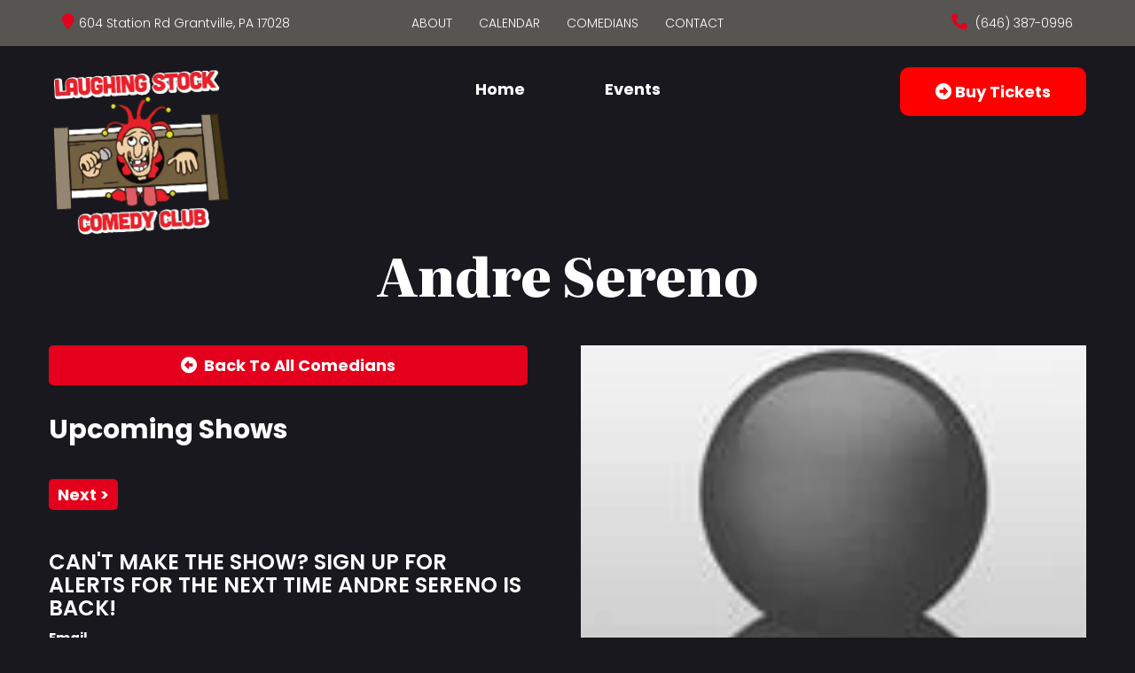

--- FILE ---
content_type: text/html; charset=UTF-8
request_url: https://www.laughingstockcc.com/comedians/andre-sereno
body_size: 5865
content:
<!DOCTYPE html>
<html lang="en">
<head>
    <meta charset="utf-8"/>        <meta name="viewport" content="width=device-width, initial-scale=1.0">
    <meta name="description" content="Info on Andre Sereno including upcoming shows at Laughing Stock Comedy Club, Grantville, PA">
    <title>
        Andre Sereno - Comedian - Tickets - Laughing Stock Comedy Club, Grantville, PA    </title>
    <meta property="og:locale" content="en_US" />
    <meta property="og:type" content="article" />
    
            <meta property="og:title" content="Andre Sereno - Comedian - Tickets  - Laughing Stock Comedy Club" />
    
            <meta property="og:description" content="Info on Andre Sereno including upcoming shows at Laughing Stock Comedy Club, Grantville, PA" />
        <meta property="og:url" content="https://www.laughingstockcc.com/comedians/andre-sereno" />
    <meta property="og:site_name" content="Laughing Stock Comedy Club" />
    <meta property="article:tag" content="slider" />
            <meta property="og:image" content="https://www.laughingstockcc.com/img/venues/headlogo-2x-ab8109c7.png" />
    
    
    
    <meta name="twitter:card" content="summary"/>
        
            <link href="/img/venues/fabicon-2-2x-b23409aa.png?1712936516" type="image/x-icon" rel="icon"/><link href="/img/venues/fabicon-2-2x-b23409aa.png?1712936516" type="image/x-icon" rel="shortcut icon"/>        <script src="https://use.typekit.net/ext4qcf.js" crossorigin="anonymous"></script>
    <script>try{Typekit.load({ async: true });}catch(e){}</script>
    <!-- Latest compiled and minified CSS -->
            <link rel="stylesheet" href="https://maxcdn.bootstrapcdn.com/bootstrap/3.3.6/css/bootstrap.min.css" integrity="sha384-1q8mTJOASx8j1Au+a5WDVnPi2lkFfwwEAa8hDDdjZlpLegxhjVME1fgjWPGmkzs7" crossorigin="anonymous">

    
    <link rel="stylesheet" href="/bootstrap/stylesheet.css?1758108890"/>    <link rel="stylesheet" href="/css/font-awesome.min.css?1448896968"/><link rel="stylesheet" href="/fontawesome/css/all.min.css?1726013336"/>    <link rel="stylesheet" href="/bootstrap/plugins.css?1474347660"/>    <link rel="stylesheet" href="/css/broadway-override.css?1751394076"/>    <link rel="stylesheet" href="/bootstrap/bootstrap-dropdownhover.min.css?1563390198"/>    <link rel="stylesheet" href="/bootstrap/animate.min.css?1563390198"/>
        <link rel="stylesheet" href="/css/connecticut-override.css?1744820750"/>    <link rel="stylesheet" href="/css/laughingstock-override.css?1763990867"/>
    



            <script src="https://ajax.googleapis.com/ajax/libs/jquery/1.12.4/jquery.min.js"></script>
        <script src="https://maxcdn.bootstrapcdn.com/bootstrap/3.3.7/js/bootstrap.min.js"></script>
        <script src="/bootstrap/js/plugins.js?1635389214"></script>    <script src="/bootstrap/js/bootstrap-dropdownhover.min.js?1563390198"></script>    <script src="/js/facebook-pixel-async.js?1758203018"></script>    
    
<!-- Facebook Pixel Code -->
<script>
!function(f,b,e,v,n,t,s){if(f.fbq)return;n=f.fbq=function(){n.callMethod?
n.callMethod.apply(n,arguments):n.queue.push(arguments)};if(!f._fbq)f._fbq=n;
n.push=n;n.loaded=!0;n.version='2.0';n.queue=[];t=b.createElement(e);t.async=!0;
t.src=v;s=b.getElementsByTagName(e)[0];s.parentNode.insertBefore(t,s)}(window,
document,'script','https://connect.facebook.net/en_US/fbevents.js');
fbq('init', '782132160234183'); // Insert your pixel ID here.
fbq('track', 'PageView');
</script>
<noscript><img height="1" width="1" style="display:none"
src="https://www.facebook.com/tr?id=782132160234183&ev=PageView&noscript=1"
/></noscript>
<!-- DO NOT MODIFY -->
<!-- End Facebook Pixel Code -->






 <script src='https://www.google.com/recaptcha/api.js'  async defer></script>


 

 


</head>
<body class="--tpl-ccc body-laughingstock">
<link rel="preconnect" href="https://fonts.googleapis.com">
<link rel="preconnect" href="https://fonts.gstatic.com" crossorigin>
<link href="https://fonts.googleapis.com/css2?family=Literata:ital,opsz,wght@0,7..72,200..900;1,7..72,200..900&family=Poppins:ital,wght@0,300;0,400;0,500;0,600;0,700;0,800;1,300;1,400;1,800&display=swap" rel="stylesheet">

<header class="fullwidth hidden-xs">
    <div class="container address-top-container">
        <div class="row">
            <div class="col-sm-3 ccc-header-address">
                <div class="header-street-address atc-item" >
                <span><i class="fa fa-map-marker" aria-hidden="true"></i></span>604 Station Rd Grantville, PA 17028                </div>
            </div>
            <div class="col-sm-6">
                <nav class="navbar navbar-default " role="navigation">
    <div class="collapse navbar-collapse" id="bs-example-navbar-collapse-1" data-hover="dropdown" data-animations="fadeInDown fadeInRight fadeInUp fadeInLeft">
        <ul class="nav navbar-nav">
                    <li><a aria-label="Go To About Page" href="/about">About</a></li>
            <li><a aria-label="Go To Calendar Page" href="/calendar">Calendar</a></li>
            <li><a aria-label="Go To Comedians Page" href="/comedians/">Comedians</a></li>
            <li><a aria-label="Go To Contact Page" href="/contact">Contact</a></li>
                    </ul>
    </div>
</nav>
            </div>
            <div class="col-sm-3 text-right">
                <div class="header-phone-number atc-item"><span><i class="fa fa-phone header-icon" aria-hidden="true"> </i><span><a class="" href="tel:6463870996"> (646) 387-0996</a></span></span></div>
            </div>
        </div>
    </div>
</header>
<div class="container hidden-xs">
    <div class="header-container-lower row">
        <div class="lower-sub-container">
            <div class="col-sm-3 venue-logo pull-left">
                <a href='/'><img src="/img/venues/headlogo-2x-ab8109c7.png?1710349180" alt="Laughing Stock Comedy Club"/></a>
            </div>
            <div class="col-sm-6 header-sub-nav">
                <ul class="nav navbar-nav">
                    <li><a class="" href="/">Home</a></li>
                    <li><a class="" href="/calendar">Events</a></li>
                </ul>
            </div>
            <div  class="col-sm-3 text-right header-buy-ticket-btn-div">
                <a class="btn btn-default" href="/calendar">
                    <i class="fas fa-arrow-alt-circle-right"></i> &nbsp;Buy Tickets
                </a>
            </div>

        </div>
    </div>
</div>
<div class="container --nav-header visible-xs">
    <nav class="navbar navbar-default">
        <!--            <div class="container-fluid">-->
        <div class="navbar-header">
            <button type="button" class="navbar-toggle collapsed" data-toggle="collapse" data-target="#navbar--header">
                <span class="sr-only">Toggle navigation</span>
                <span class="icon-bar"></span>
                <span class="icon-bar"></span>
                <span class="icon-bar"></span>
                <!--                <span class="fa fa-times"></span>-->
            </button>
            <a class="navbar-brand" href="/"><span><img src="/img/laughingstock/mobile-logo.png?1712760841" alt="Laughing Stock Comedy Club"/></span></a>
        </div>
        <div id="navbar--header" class="navbar-collapse collapse">
            <ul class="nav navbar-nav navbar-right">
    <li class=""><a aria-label="Go To About Page" href="/about">About</a></li>
    <li class=""><a aria-label="Go To Calendar Page" href="/calendar">Calendar</a></li>
    <li class="active"><a aria-label="Go To Comedians Page" href="/comedians/">Comedians</a></li>
    <li class=""><a aria-label="Private Events" href="/events-bookings/">Private Events</a></li>
    <li class=""><a aria-label="Frequently Asked Questions" href="/faq">FAQ</a></li>
    <li class=""><a aria-label="Go To Contact Page" href="/contact">Contact</a></li>
</ul>
            <a class="btn btn-default" href="/calendar">
                <span><i class="fas fa-arrow-alt-circle-right"></i> &nbsp;Buy Tickets</span>
            </a>
            <div class="nav-details visible-xs">
                <div class="atc-item"><span><i class="fa fa-map-marker" aria-hidden="true"></i></span>604 Station Rd Grantville, PA 17028</div>
                <div class="atc-item"><span><i class="fa fa-phone" aria-hidden="true"></i></span><a class="phone-number" href="tel:6463870996">(646) 387-0996</a></div>
            </div>
        </div>
        <!--            </div>-->
    </nav>
</div>

<div class="full-page-container comedians_view_page ">
    <div class="content clearfix default-content-size side-collapse-container" role="main">
                

<div class="container comedian-view-page">
    <div>
        <div class="row comedian-highlight">
            <div class="comedian-name-container">
                <div class="comedian-name-header text-center">Andre Sereno</div>
            </div>

            <div class="col-sm-6 comedian-events-left-container">
                <div class="row">
                    <a aria-label="Back To All Events" href="/comedians" class="btn btn-default to-all-comedians-btn"><span class="text-center"><i class=" fas fa-arrow-alt-circle-left"></i> &nbspBack To All Comedians</span></a>
                </div>

                <div class="row content-body">
                    <div>
                                                    <div class="row">
                                <div class="col-sm-12  upcoming-header">Upcoming Shows</div>
                            </div>
                            <div class="row comedian-events-list">
                                <div>
                                    
                                </div>
                                <div class="row">
                                    <div class="paginator text-center">
                                        <ul class="pagination">
                                            <li class="prev disabled"><a href="" onclick="return false;">&lt; previous</a></li>                                                                                        <li class="next disabled"><a href="" onclick="return false;">next &gt;</a></li>                                        </ul>
                                    </div>
                                </div>
                            </div>
                            <div class="signupAlertsForComedian form large-9 medium-8 columns text-left">
        <h4 class="header signup-alert-header">
            Can't make the show? Sign up for alerts for the next time Andre Sereno is back!
        </h4>
        
        <form method="post" accept-charset="utf-8" id="signup_alert_form" action="/signup-alerts-comedians/signupAlertsForComedian"><div style="display:none;"><input type="hidden" name="_method" value="POST"/></div>        <fieldset>
            <div class="input email"><label for="email">Email</label><input type="email" name="email" class="form-control" id="email"/></div><div class="input text"><label for="phone-number">Phone Number</label><input type="text" name="phone_number" class="form-control" id="phone-number"/></div><input type="hidden" name="comedian_id" value="1851"/><input type="hidden" name="venue_id" value="848"/>            <div style="margin-top: 15px;">
                <div class="g-recaptcha" data-sitekey="6Ld1_mkUAAAAAMKy1XzcDi7gaYinWnamKKe9oEZe"></div>
            </div>
        </fieldset>
        <button type="submit" class="btn btn-lg btn-primary" style="margin-top: 15px;">Notify me</button>        </form>    </div>
<style>
    
    .signupAlertsForComedian .signup-alert-header{
        margin-top: 20px;
        color:#5292e1;
        font-size:24px;
        font-weight: 600;
        margin-bottom: 10px;
    }
    .signupAlertsForComedian .input {
        margin-bottom: 15px;
        max-width: 645px;
    }
    #signup_alert_form button {
        border-radius: 10px;
    }

</style>

<script>
    $('#signup_alert_form').validate({
        rules: {
            phone_number: {
                // required: true,
                custom_number: true
            },
        },
        messages: {
            phone_number: {
                // required: 'Phone number is required',
                custom_number: 'Must be a valid phone number'
            },
        },
    });
</script>
                                            </div>

                </div>

            </div>

            <div class="col-sm-6 text-right comedian-events-right-container">

                <img src="/img/blank_comedian.jpg?1506918829" title="Andre Sereno" class="img-responsive" alt=""/>                                <div class="comedian-social-media">
                    <div class="text-left soc-med-follow">You Can Follow Me @ --</div>
                    <div class="feature-soc-med-icons">

                        <ul class="list-unstyled">
                                                            <li><a aria-label='Facebook Page' href="https://www.facebook.com/laughingstockcom/" target="fb_page">
                                        <i class="fab fa-facebook" aria-hidden="true"></i>
                                    </a>
                                </li>
                                                                                        <li><a aria-label='Instagram Page' href="https://www.instagram.com/laughing_stock_comedy_club/" target="insta_page">
                                        <i class="fab fa-instagram" aria-hidden="true"></i>
                                    </a>
                                </li>
                                                                                    
                        </ul>
                    </div>

                </div>
                
            </div>

        </div>
        <div class="row comedian-details-container">
                <div class="comedian-details-header">
                    <span class="comedian-details-name">
                                            </span>
                </div>
                <div class="comedian-details-description">
                    <div>
                        <p>
                            
                        </p>
                    </div>

                </div>

        </div>
    </div>

</div>
            </div>
</div>
<div class="container form-footer-div-outer">
    <div class="row">
        <div class="col-sm-12">
            <div class="form-footer-div">
                <div class="form-footer-container text-center">
                    <h3>GET EXCLUSIVE INFO ABOUT Laughing Stock Comedy Club</h3>
                    <p>Subscribe to our newsletter and don’t miss anything.</p>
                    <form id="footer-form-subscriber" role="form">
                        <div class="form-group">
                            <input aria-label="Email Address" type="email" class="form-control" id="email" name="email" placeholder="Enter Your Best Email">
                        </div>
                        <div class="form-group submit-btn-div">
                                                    <button aria-label="Submit" type="button" id="submit-email-btn" class="btn btn-default black-btn"><i class="fas fa-arrow-alt-circle-right"></i>&nbsp; Subscribe</button>
                                                </div>
                    </form>
                </div>
            </div>
        </div>
    </div>
</div> 
<footer class="fullwidth">
    <div class="container">
        <div class="row">
            <div class="col-sm-12 footer-logo-menu">
                <div class="text-center">
                    <div class="footer-image-container">
                        <a href="/"><img src="/img/venues/headlogo-2x-ab8109c7.png?1710349180" alt="Laughing Stock Comedy Club"/></a>
                    </div>
                </div>
            </div>
            <div class="col-sm-12">
                <div class="footer-menu-container">
                    <nav class="navbar navbar-default" role="navigation">
                        <ul class="nav navbar-nav">
                                <li><a aria-label="Go To About Page" href="/about">About</a></li>
    <li><a aria-label="Go To Calendar Page" href="/calendar">Calendar</a></li>
    <li><a aria-label="Go To Comedians Page" href="/comedians">Comedians</a></li>
    <li><a aria-label="Private Events" href="/events-bookings">Private Events</a></li>
    <li><a aria-label="Frequently Asked Questions" href="/pages/faq">FAQ</a></li>
    <li><a aria-label="Go To Contact Page" href="/contact/">Contact</a></li>
                        </ul>
                    </nav>
                </div>
            </div>
            <div class="col-sm-12 text-center">
                <h3 class="footer-follow-us"><span>&hyphen;&hyphen;</span>&nbsp;Follow Us&nbsp;<span>&hyphen;&hyphen;</span></h3>
                <ul class="footer-soc-med-icons list-unstyled list-inline">
                                            <li><a aria-label='Facebook Page' href="https://www.facebook.com/laughingstockcom/" target="fb_page">
                                <i class="fab fa-facebook" aria-hidden="true"></i>
                            </a>
                        </li>
                                                                <li><a aria-label='Instagram Page' href="https://www.instagram.com/laughing_stock_comedy_club/" target="insta_page">
                                <i class="fab fa-instagram" aria-hidden="true"></i>
                            </a>
                        </li>
                                                            
                                            <li><a aria-label='Tiktok Page' href="https://www.tiktok.com/@laughingstockcc" target="tiktok_page">
                                <svg class='fontawesomesvg' xmlns="http://www.w3.org/2000/svg" viewBox="0 0 448 512"><path d="M448,209.91a210.06,210.06,0,0,1-122.77-39.25V349.38A162.55,162.55,0,1,1,185,188.31V278.2a74.62,74.62,0,1,0,52.23,71.18V0l88,0a121.18,121.18,0,0,0,1.86,22.17h0A122.18,122.18,0,0,0,381,102.39a121.43,121.43,0,0,0,67,20.14Z"/></svg>
                        </a></li>
                                    </ul>
            </div>
            <div class="col-sm-12 text-center copyright-div">
                <span class="copyright">&copy; 2026<i class="fa fa-circle" aria-hidden="true"></i><a href="/">Laughing Stock Comedy Club</a><i class="fa fa-circle" aria-hidden="true"></i>All Rights Reserved</span>
            </div>
        </div>
    </div>
    <!-- Modal -->
    <div class="modal fade" id="footer-modal-email-submission" role="dialog">
        <div class="modal-dialog modal-sm">
            <div class="modal-content">
                <div class="modal-header">
                    <button aria-label="Close" type="button" class="close" data-dismiss="modal">&times;</button>
                </div>
                <div class="modal-body text-center" style="color: initial;">

                </div>
            </div>
        </div>
    </div>
</footer>
<script>
    $(document).ready(function() {
        $('[data-toggle=offcanvas]').click(function() {
            $('.row-offcanvas').toggleClass('active');
            $('.showhide').toggle();
        });


        $('#footer-form-subscriber').validate({
            rules: {
                email: {
                    required: true,
                    minlength: 3,
                    maxlength: 50,
                    email: true
                }
            },
            messages: {
                email:{
                    required: "Email is required",
                    minlength: "Email contain at least 3 characters",
                    maxlength: "Email must contain maximum of 50 characters",
                }
            }
        });

        $('#email').keypress(function(event){
            if (event.which === 13) {
                $('#submit-email-btn').trigger('click');
                return false;
            }
        });


        $('#submit-email-btn').on('click', function(){
            if ($('#footer-form-subscriber').valid()) {
                var data = $('#footer-form-subscriber').serialize();
                $.ajax({
                    url: '/email-collect',
                    data: data,
                    dataType: 'json',
                    method: 'post',
                    success: function (data) {
                        console.log(data);
                        if(data.message !== ''){
                            $('#footer-modal-email-submission .modal-body').text(data.message);
                            $('#footer-modal-email-submission').modal({ keyboard: false });   // initialized with no keyboard
                            $('#footer-modal-email-submission').modal('show');                // initializes and invokes show immediately
                        }

                        if(data.success === true){
                            $('#footer-form-subscriber #email').val('');
                        }
                    }
                });
            }
        });

                    $('#navbar--header').on('hidden.bs.collapse', function () {
                $('.navbar.navbar-default .navbar-header').css({
                    backgroundColor: '#575552'
                });
            });

            $('#navbar--header').on('show.bs.collapse', function () {
                $('.navbar.navbar-default .navbar-header').css({
                    backgroundColor: '#2B2B2A'
                });
            });
            });
</script>
<!-- Google Code for Remarketing Tag -->
<!--------------------------------------------------
Remarketing tags may not be associated with personally identifiable information or placed on pages related to sensitive categories. See more information and instructions on how to setup the tag on: http://google.com/ads/remarketingsetup
--------------------------------------------------->
<script type="text/javascript">
/* <![CDATA[ */
var google_conversion_id = 854528538;
var google_custom_params = window.google_tag_params;
var google_remarketing_only = true;
/* ]]> */
</script>
<script type="text/javascript" src="//www.googleadservices.com/pagead/conversion.js">
</script>
<noscript>
<div style="display:inline;">
<img height="1" width="1" style="border-style:none;" alt="" src="//googleads.g.doubleclick.net/pagead/viewthroughconversion/854528538/?guid=ON&amp;script=0"/>
</div>
</noscript>
<script>
    $(document).ready(function() {
        $(".scheduled-description").dotdotdot();
        $(".featured-event-title").dotdotdot();
        $(".events_index_page .featured-event-title").dotdotdot();
        $(".events_index_page .featured-event-description").dotdotdot();
    });
</script>
<script>
    $(document).ready(function() {
        $(".featured-event-title").dotdotdot();
        $(".scheduled-description").dotdotdot();

        $(document).mouseup(function(e)
        {
            var container = $("#sidebar");

            // if the target of the click isn't the container nor a descendant of the container
            if ($('#sidebar').css('display') == 'block' && !container.is(e.target) && container.has(e.target).length === 0)
            {
                //container.hide();
                $('#sidebar .navbar-toggle').click();
                console.log('hi');
            }
        });
    });
</script>


</body>
</html>


--- FILE ---
content_type: text/html; charset=utf-8
request_url: https://www.google.com/recaptcha/api2/anchor?ar=1&k=6Ld1_mkUAAAAAMKy1XzcDi7gaYinWnamKKe9oEZe&co=aHR0cHM6Ly93d3cubGF1Z2hpbmdzdG9ja2NjLmNvbTo0NDM.&hl=en&v=PoyoqOPhxBO7pBk68S4YbpHZ&size=normal&anchor-ms=20000&execute-ms=30000&cb=gifp17kj8d9p
body_size: 49335
content:
<!DOCTYPE HTML><html dir="ltr" lang="en"><head><meta http-equiv="Content-Type" content="text/html; charset=UTF-8">
<meta http-equiv="X-UA-Compatible" content="IE=edge">
<title>reCAPTCHA</title>
<style type="text/css">
/* cyrillic-ext */
@font-face {
  font-family: 'Roboto';
  font-style: normal;
  font-weight: 400;
  font-stretch: 100%;
  src: url(//fonts.gstatic.com/s/roboto/v48/KFO7CnqEu92Fr1ME7kSn66aGLdTylUAMa3GUBHMdazTgWw.woff2) format('woff2');
  unicode-range: U+0460-052F, U+1C80-1C8A, U+20B4, U+2DE0-2DFF, U+A640-A69F, U+FE2E-FE2F;
}
/* cyrillic */
@font-face {
  font-family: 'Roboto';
  font-style: normal;
  font-weight: 400;
  font-stretch: 100%;
  src: url(//fonts.gstatic.com/s/roboto/v48/KFO7CnqEu92Fr1ME7kSn66aGLdTylUAMa3iUBHMdazTgWw.woff2) format('woff2');
  unicode-range: U+0301, U+0400-045F, U+0490-0491, U+04B0-04B1, U+2116;
}
/* greek-ext */
@font-face {
  font-family: 'Roboto';
  font-style: normal;
  font-weight: 400;
  font-stretch: 100%;
  src: url(//fonts.gstatic.com/s/roboto/v48/KFO7CnqEu92Fr1ME7kSn66aGLdTylUAMa3CUBHMdazTgWw.woff2) format('woff2');
  unicode-range: U+1F00-1FFF;
}
/* greek */
@font-face {
  font-family: 'Roboto';
  font-style: normal;
  font-weight: 400;
  font-stretch: 100%;
  src: url(//fonts.gstatic.com/s/roboto/v48/KFO7CnqEu92Fr1ME7kSn66aGLdTylUAMa3-UBHMdazTgWw.woff2) format('woff2');
  unicode-range: U+0370-0377, U+037A-037F, U+0384-038A, U+038C, U+038E-03A1, U+03A3-03FF;
}
/* math */
@font-face {
  font-family: 'Roboto';
  font-style: normal;
  font-weight: 400;
  font-stretch: 100%;
  src: url(//fonts.gstatic.com/s/roboto/v48/KFO7CnqEu92Fr1ME7kSn66aGLdTylUAMawCUBHMdazTgWw.woff2) format('woff2');
  unicode-range: U+0302-0303, U+0305, U+0307-0308, U+0310, U+0312, U+0315, U+031A, U+0326-0327, U+032C, U+032F-0330, U+0332-0333, U+0338, U+033A, U+0346, U+034D, U+0391-03A1, U+03A3-03A9, U+03B1-03C9, U+03D1, U+03D5-03D6, U+03F0-03F1, U+03F4-03F5, U+2016-2017, U+2034-2038, U+203C, U+2040, U+2043, U+2047, U+2050, U+2057, U+205F, U+2070-2071, U+2074-208E, U+2090-209C, U+20D0-20DC, U+20E1, U+20E5-20EF, U+2100-2112, U+2114-2115, U+2117-2121, U+2123-214F, U+2190, U+2192, U+2194-21AE, U+21B0-21E5, U+21F1-21F2, U+21F4-2211, U+2213-2214, U+2216-22FF, U+2308-230B, U+2310, U+2319, U+231C-2321, U+2336-237A, U+237C, U+2395, U+239B-23B7, U+23D0, U+23DC-23E1, U+2474-2475, U+25AF, U+25B3, U+25B7, U+25BD, U+25C1, U+25CA, U+25CC, U+25FB, U+266D-266F, U+27C0-27FF, U+2900-2AFF, U+2B0E-2B11, U+2B30-2B4C, U+2BFE, U+3030, U+FF5B, U+FF5D, U+1D400-1D7FF, U+1EE00-1EEFF;
}
/* symbols */
@font-face {
  font-family: 'Roboto';
  font-style: normal;
  font-weight: 400;
  font-stretch: 100%;
  src: url(//fonts.gstatic.com/s/roboto/v48/KFO7CnqEu92Fr1ME7kSn66aGLdTylUAMaxKUBHMdazTgWw.woff2) format('woff2');
  unicode-range: U+0001-000C, U+000E-001F, U+007F-009F, U+20DD-20E0, U+20E2-20E4, U+2150-218F, U+2190, U+2192, U+2194-2199, U+21AF, U+21E6-21F0, U+21F3, U+2218-2219, U+2299, U+22C4-22C6, U+2300-243F, U+2440-244A, U+2460-24FF, U+25A0-27BF, U+2800-28FF, U+2921-2922, U+2981, U+29BF, U+29EB, U+2B00-2BFF, U+4DC0-4DFF, U+FFF9-FFFB, U+10140-1018E, U+10190-1019C, U+101A0, U+101D0-101FD, U+102E0-102FB, U+10E60-10E7E, U+1D2C0-1D2D3, U+1D2E0-1D37F, U+1F000-1F0FF, U+1F100-1F1AD, U+1F1E6-1F1FF, U+1F30D-1F30F, U+1F315, U+1F31C, U+1F31E, U+1F320-1F32C, U+1F336, U+1F378, U+1F37D, U+1F382, U+1F393-1F39F, U+1F3A7-1F3A8, U+1F3AC-1F3AF, U+1F3C2, U+1F3C4-1F3C6, U+1F3CA-1F3CE, U+1F3D4-1F3E0, U+1F3ED, U+1F3F1-1F3F3, U+1F3F5-1F3F7, U+1F408, U+1F415, U+1F41F, U+1F426, U+1F43F, U+1F441-1F442, U+1F444, U+1F446-1F449, U+1F44C-1F44E, U+1F453, U+1F46A, U+1F47D, U+1F4A3, U+1F4B0, U+1F4B3, U+1F4B9, U+1F4BB, U+1F4BF, U+1F4C8-1F4CB, U+1F4D6, U+1F4DA, U+1F4DF, U+1F4E3-1F4E6, U+1F4EA-1F4ED, U+1F4F7, U+1F4F9-1F4FB, U+1F4FD-1F4FE, U+1F503, U+1F507-1F50B, U+1F50D, U+1F512-1F513, U+1F53E-1F54A, U+1F54F-1F5FA, U+1F610, U+1F650-1F67F, U+1F687, U+1F68D, U+1F691, U+1F694, U+1F698, U+1F6AD, U+1F6B2, U+1F6B9-1F6BA, U+1F6BC, U+1F6C6-1F6CF, U+1F6D3-1F6D7, U+1F6E0-1F6EA, U+1F6F0-1F6F3, U+1F6F7-1F6FC, U+1F700-1F7FF, U+1F800-1F80B, U+1F810-1F847, U+1F850-1F859, U+1F860-1F887, U+1F890-1F8AD, U+1F8B0-1F8BB, U+1F8C0-1F8C1, U+1F900-1F90B, U+1F93B, U+1F946, U+1F984, U+1F996, U+1F9E9, U+1FA00-1FA6F, U+1FA70-1FA7C, U+1FA80-1FA89, U+1FA8F-1FAC6, U+1FACE-1FADC, U+1FADF-1FAE9, U+1FAF0-1FAF8, U+1FB00-1FBFF;
}
/* vietnamese */
@font-face {
  font-family: 'Roboto';
  font-style: normal;
  font-weight: 400;
  font-stretch: 100%;
  src: url(//fonts.gstatic.com/s/roboto/v48/KFO7CnqEu92Fr1ME7kSn66aGLdTylUAMa3OUBHMdazTgWw.woff2) format('woff2');
  unicode-range: U+0102-0103, U+0110-0111, U+0128-0129, U+0168-0169, U+01A0-01A1, U+01AF-01B0, U+0300-0301, U+0303-0304, U+0308-0309, U+0323, U+0329, U+1EA0-1EF9, U+20AB;
}
/* latin-ext */
@font-face {
  font-family: 'Roboto';
  font-style: normal;
  font-weight: 400;
  font-stretch: 100%;
  src: url(//fonts.gstatic.com/s/roboto/v48/KFO7CnqEu92Fr1ME7kSn66aGLdTylUAMa3KUBHMdazTgWw.woff2) format('woff2');
  unicode-range: U+0100-02BA, U+02BD-02C5, U+02C7-02CC, U+02CE-02D7, U+02DD-02FF, U+0304, U+0308, U+0329, U+1D00-1DBF, U+1E00-1E9F, U+1EF2-1EFF, U+2020, U+20A0-20AB, U+20AD-20C0, U+2113, U+2C60-2C7F, U+A720-A7FF;
}
/* latin */
@font-face {
  font-family: 'Roboto';
  font-style: normal;
  font-weight: 400;
  font-stretch: 100%;
  src: url(//fonts.gstatic.com/s/roboto/v48/KFO7CnqEu92Fr1ME7kSn66aGLdTylUAMa3yUBHMdazQ.woff2) format('woff2');
  unicode-range: U+0000-00FF, U+0131, U+0152-0153, U+02BB-02BC, U+02C6, U+02DA, U+02DC, U+0304, U+0308, U+0329, U+2000-206F, U+20AC, U+2122, U+2191, U+2193, U+2212, U+2215, U+FEFF, U+FFFD;
}
/* cyrillic-ext */
@font-face {
  font-family: 'Roboto';
  font-style: normal;
  font-weight: 500;
  font-stretch: 100%;
  src: url(//fonts.gstatic.com/s/roboto/v48/KFO7CnqEu92Fr1ME7kSn66aGLdTylUAMa3GUBHMdazTgWw.woff2) format('woff2');
  unicode-range: U+0460-052F, U+1C80-1C8A, U+20B4, U+2DE0-2DFF, U+A640-A69F, U+FE2E-FE2F;
}
/* cyrillic */
@font-face {
  font-family: 'Roboto';
  font-style: normal;
  font-weight: 500;
  font-stretch: 100%;
  src: url(//fonts.gstatic.com/s/roboto/v48/KFO7CnqEu92Fr1ME7kSn66aGLdTylUAMa3iUBHMdazTgWw.woff2) format('woff2');
  unicode-range: U+0301, U+0400-045F, U+0490-0491, U+04B0-04B1, U+2116;
}
/* greek-ext */
@font-face {
  font-family: 'Roboto';
  font-style: normal;
  font-weight: 500;
  font-stretch: 100%;
  src: url(//fonts.gstatic.com/s/roboto/v48/KFO7CnqEu92Fr1ME7kSn66aGLdTylUAMa3CUBHMdazTgWw.woff2) format('woff2');
  unicode-range: U+1F00-1FFF;
}
/* greek */
@font-face {
  font-family: 'Roboto';
  font-style: normal;
  font-weight: 500;
  font-stretch: 100%;
  src: url(//fonts.gstatic.com/s/roboto/v48/KFO7CnqEu92Fr1ME7kSn66aGLdTylUAMa3-UBHMdazTgWw.woff2) format('woff2');
  unicode-range: U+0370-0377, U+037A-037F, U+0384-038A, U+038C, U+038E-03A1, U+03A3-03FF;
}
/* math */
@font-face {
  font-family: 'Roboto';
  font-style: normal;
  font-weight: 500;
  font-stretch: 100%;
  src: url(//fonts.gstatic.com/s/roboto/v48/KFO7CnqEu92Fr1ME7kSn66aGLdTylUAMawCUBHMdazTgWw.woff2) format('woff2');
  unicode-range: U+0302-0303, U+0305, U+0307-0308, U+0310, U+0312, U+0315, U+031A, U+0326-0327, U+032C, U+032F-0330, U+0332-0333, U+0338, U+033A, U+0346, U+034D, U+0391-03A1, U+03A3-03A9, U+03B1-03C9, U+03D1, U+03D5-03D6, U+03F0-03F1, U+03F4-03F5, U+2016-2017, U+2034-2038, U+203C, U+2040, U+2043, U+2047, U+2050, U+2057, U+205F, U+2070-2071, U+2074-208E, U+2090-209C, U+20D0-20DC, U+20E1, U+20E5-20EF, U+2100-2112, U+2114-2115, U+2117-2121, U+2123-214F, U+2190, U+2192, U+2194-21AE, U+21B0-21E5, U+21F1-21F2, U+21F4-2211, U+2213-2214, U+2216-22FF, U+2308-230B, U+2310, U+2319, U+231C-2321, U+2336-237A, U+237C, U+2395, U+239B-23B7, U+23D0, U+23DC-23E1, U+2474-2475, U+25AF, U+25B3, U+25B7, U+25BD, U+25C1, U+25CA, U+25CC, U+25FB, U+266D-266F, U+27C0-27FF, U+2900-2AFF, U+2B0E-2B11, U+2B30-2B4C, U+2BFE, U+3030, U+FF5B, U+FF5D, U+1D400-1D7FF, U+1EE00-1EEFF;
}
/* symbols */
@font-face {
  font-family: 'Roboto';
  font-style: normal;
  font-weight: 500;
  font-stretch: 100%;
  src: url(//fonts.gstatic.com/s/roboto/v48/KFO7CnqEu92Fr1ME7kSn66aGLdTylUAMaxKUBHMdazTgWw.woff2) format('woff2');
  unicode-range: U+0001-000C, U+000E-001F, U+007F-009F, U+20DD-20E0, U+20E2-20E4, U+2150-218F, U+2190, U+2192, U+2194-2199, U+21AF, U+21E6-21F0, U+21F3, U+2218-2219, U+2299, U+22C4-22C6, U+2300-243F, U+2440-244A, U+2460-24FF, U+25A0-27BF, U+2800-28FF, U+2921-2922, U+2981, U+29BF, U+29EB, U+2B00-2BFF, U+4DC0-4DFF, U+FFF9-FFFB, U+10140-1018E, U+10190-1019C, U+101A0, U+101D0-101FD, U+102E0-102FB, U+10E60-10E7E, U+1D2C0-1D2D3, U+1D2E0-1D37F, U+1F000-1F0FF, U+1F100-1F1AD, U+1F1E6-1F1FF, U+1F30D-1F30F, U+1F315, U+1F31C, U+1F31E, U+1F320-1F32C, U+1F336, U+1F378, U+1F37D, U+1F382, U+1F393-1F39F, U+1F3A7-1F3A8, U+1F3AC-1F3AF, U+1F3C2, U+1F3C4-1F3C6, U+1F3CA-1F3CE, U+1F3D4-1F3E0, U+1F3ED, U+1F3F1-1F3F3, U+1F3F5-1F3F7, U+1F408, U+1F415, U+1F41F, U+1F426, U+1F43F, U+1F441-1F442, U+1F444, U+1F446-1F449, U+1F44C-1F44E, U+1F453, U+1F46A, U+1F47D, U+1F4A3, U+1F4B0, U+1F4B3, U+1F4B9, U+1F4BB, U+1F4BF, U+1F4C8-1F4CB, U+1F4D6, U+1F4DA, U+1F4DF, U+1F4E3-1F4E6, U+1F4EA-1F4ED, U+1F4F7, U+1F4F9-1F4FB, U+1F4FD-1F4FE, U+1F503, U+1F507-1F50B, U+1F50D, U+1F512-1F513, U+1F53E-1F54A, U+1F54F-1F5FA, U+1F610, U+1F650-1F67F, U+1F687, U+1F68D, U+1F691, U+1F694, U+1F698, U+1F6AD, U+1F6B2, U+1F6B9-1F6BA, U+1F6BC, U+1F6C6-1F6CF, U+1F6D3-1F6D7, U+1F6E0-1F6EA, U+1F6F0-1F6F3, U+1F6F7-1F6FC, U+1F700-1F7FF, U+1F800-1F80B, U+1F810-1F847, U+1F850-1F859, U+1F860-1F887, U+1F890-1F8AD, U+1F8B0-1F8BB, U+1F8C0-1F8C1, U+1F900-1F90B, U+1F93B, U+1F946, U+1F984, U+1F996, U+1F9E9, U+1FA00-1FA6F, U+1FA70-1FA7C, U+1FA80-1FA89, U+1FA8F-1FAC6, U+1FACE-1FADC, U+1FADF-1FAE9, U+1FAF0-1FAF8, U+1FB00-1FBFF;
}
/* vietnamese */
@font-face {
  font-family: 'Roboto';
  font-style: normal;
  font-weight: 500;
  font-stretch: 100%;
  src: url(//fonts.gstatic.com/s/roboto/v48/KFO7CnqEu92Fr1ME7kSn66aGLdTylUAMa3OUBHMdazTgWw.woff2) format('woff2');
  unicode-range: U+0102-0103, U+0110-0111, U+0128-0129, U+0168-0169, U+01A0-01A1, U+01AF-01B0, U+0300-0301, U+0303-0304, U+0308-0309, U+0323, U+0329, U+1EA0-1EF9, U+20AB;
}
/* latin-ext */
@font-face {
  font-family: 'Roboto';
  font-style: normal;
  font-weight: 500;
  font-stretch: 100%;
  src: url(//fonts.gstatic.com/s/roboto/v48/KFO7CnqEu92Fr1ME7kSn66aGLdTylUAMa3KUBHMdazTgWw.woff2) format('woff2');
  unicode-range: U+0100-02BA, U+02BD-02C5, U+02C7-02CC, U+02CE-02D7, U+02DD-02FF, U+0304, U+0308, U+0329, U+1D00-1DBF, U+1E00-1E9F, U+1EF2-1EFF, U+2020, U+20A0-20AB, U+20AD-20C0, U+2113, U+2C60-2C7F, U+A720-A7FF;
}
/* latin */
@font-face {
  font-family: 'Roboto';
  font-style: normal;
  font-weight: 500;
  font-stretch: 100%;
  src: url(//fonts.gstatic.com/s/roboto/v48/KFO7CnqEu92Fr1ME7kSn66aGLdTylUAMa3yUBHMdazQ.woff2) format('woff2');
  unicode-range: U+0000-00FF, U+0131, U+0152-0153, U+02BB-02BC, U+02C6, U+02DA, U+02DC, U+0304, U+0308, U+0329, U+2000-206F, U+20AC, U+2122, U+2191, U+2193, U+2212, U+2215, U+FEFF, U+FFFD;
}
/* cyrillic-ext */
@font-face {
  font-family: 'Roboto';
  font-style: normal;
  font-weight: 900;
  font-stretch: 100%;
  src: url(//fonts.gstatic.com/s/roboto/v48/KFO7CnqEu92Fr1ME7kSn66aGLdTylUAMa3GUBHMdazTgWw.woff2) format('woff2');
  unicode-range: U+0460-052F, U+1C80-1C8A, U+20B4, U+2DE0-2DFF, U+A640-A69F, U+FE2E-FE2F;
}
/* cyrillic */
@font-face {
  font-family: 'Roboto';
  font-style: normal;
  font-weight: 900;
  font-stretch: 100%;
  src: url(//fonts.gstatic.com/s/roboto/v48/KFO7CnqEu92Fr1ME7kSn66aGLdTylUAMa3iUBHMdazTgWw.woff2) format('woff2');
  unicode-range: U+0301, U+0400-045F, U+0490-0491, U+04B0-04B1, U+2116;
}
/* greek-ext */
@font-face {
  font-family: 'Roboto';
  font-style: normal;
  font-weight: 900;
  font-stretch: 100%;
  src: url(//fonts.gstatic.com/s/roboto/v48/KFO7CnqEu92Fr1ME7kSn66aGLdTylUAMa3CUBHMdazTgWw.woff2) format('woff2');
  unicode-range: U+1F00-1FFF;
}
/* greek */
@font-face {
  font-family: 'Roboto';
  font-style: normal;
  font-weight: 900;
  font-stretch: 100%;
  src: url(//fonts.gstatic.com/s/roboto/v48/KFO7CnqEu92Fr1ME7kSn66aGLdTylUAMa3-UBHMdazTgWw.woff2) format('woff2');
  unicode-range: U+0370-0377, U+037A-037F, U+0384-038A, U+038C, U+038E-03A1, U+03A3-03FF;
}
/* math */
@font-face {
  font-family: 'Roboto';
  font-style: normal;
  font-weight: 900;
  font-stretch: 100%;
  src: url(//fonts.gstatic.com/s/roboto/v48/KFO7CnqEu92Fr1ME7kSn66aGLdTylUAMawCUBHMdazTgWw.woff2) format('woff2');
  unicode-range: U+0302-0303, U+0305, U+0307-0308, U+0310, U+0312, U+0315, U+031A, U+0326-0327, U+032C, U+032F-0330, U+0332-0333, U+0338, U+033A, U+0346, U+034D, U+0391-03A1, U+03A3-03A9, U+03B1-03C9, U+03D1, U+03D5-03D6, U+03F0-03F1, U+03F4-03F5, U+2016-2017, U+2034-2038, U+203C, U+2040, U+2043, U+2047, U+2050, U+2057, U+205F, U+2070-2071, U+2074-208E, U+2090-209C, U+20D0-20DC, U+20E1, U+20E5-20EF, U+2100-2112, U+2114-2115, U+2117-2121, U+2123-214F, U+2190, U+2192, U+2194-21AE, U+21B0-21E5, U+21F1-21F2, U+21F4-2211, U+2213-2214, U+2216-22FF, U+2308-230B, U+2310, U+2319, U+231C-2321, U+2336-237A, U+237C, U+2395, U+239B-23B7, U+23D0, U+23DC-23E1, U+2474-2475, U+25AF, U+25B3, U+25B7, U+25BD, U+25C1, U+25CA, U+25CC, U+25FB, U+266D-266F, U+27C0-27FF, U+2900-2AFF, U+2B0E-2B11, U+2B30-2B4C, U+2BFE, U+3030, U+FF5B, U+FF5D, U+1D400-1D7FF, U+1EE00-1EEFF;
}
/* symbols */
@font-face {
  font-family: 'Roboto';
  font-style: normal;
  font-weight: 900;
  font-stretch: 100%;
  src: url(//fonts.gstatic.com/s/roboto/v48/KFO7CnqEu92Fr1ME7kSn66aGLdTylUAMaxKUBHMdazTgWw.woff2) format('woff2');
  unicode-range: U+0001-000C, U+000E-001F, U+007F-009F, U+20DD-20E0, U+20E2-20E4, U+2150-218F, U+2190, U+2192, U+2194-2199, U+21AF, U+21E6-21F0, U+21F3, U+2218-2219, U+2299, U+22C4-22C6, U+2300-243F, U+2440-244A, U+2460-24FF, U+25A0-27BF, U+2800-28FF, U+2921-2922, U+2981, U+29BF, U+29EB, U+2B00-2BFF, U+4DC0-4DFF, U+FFF9-FFFB, U+10140-1018E, U+10190-1019C, U+101A0, U+101D0-101FD, U+102E0-102FB, U+10E60-10E7E, U+1D2C0-1D2D3, U+1D2E0-1D37F, U+1F000-1F0FF, U+1F100-1F1AD, U+1F1E6-1F1FF, U+1F30D-1F30F, U+1F315, U+1F31C, U+1F31E, U+1F320-1F32C, U+1F336, U+1F378, U+1F37D, U+1F382, U+1F393-1F39F, U+1F3A7-1F3A8, U+1F3AC-1F3AF, U+1F3C2, U+1F3C4-1F3C6, U+1F3CA-1F3CE, U+1F3D4-1F3E0, U+1F3ED, U+1F3F1-1F3F3, U+1F3F5-1F3F7, U+1F408, U+1F415, U+1F41F, U+1F426, U+1F43F, U+1F441-1F442, U+1F444, U+1F446-1F449, U+1F44C-1F44E, U+1F453, U+1F46A, U+1F47D, U+1F4A3, U+1F4B0, U+1F4B3, U+1F4B9, U+1F4BB, U+1F4BF, U+1F4C8-1F4CB, U+1F4D6, U+1F4DA, U+1F4DF, U+1F4E3-1F4E6, U+1F4EA-1F4ED, U+1F4F7, U+1F4F9-1F4FB, U+1F4FD-1F4FE, U+1F503, U+1F507-1F50B, U+1F50D, U+1F512-1F513, U+1F53E-1F54A, U+1F54F-1F5FA, U+1F610, U+1F650-1F67F, U+1F687, U+1F68D, U+1F691, U+1F694, U+1F698, U+1F6AD, U+1F6B2, U+1F6B9-1F6BA, U+1F6BC, U+1F6C6-1F6CF, U+1F6D3-1F6D7, U+1F6E0-1F6EA, U+1F6F0-1F6F3, U+1F6F7-1F6FC, U+1F700-1F7FF, U+1F800-1F80B, U+1F810-1F847, U+1F850-1F859, U+1F860-1F887, U+1F890-1F8AD, U+1F8B0-1F8BB, U+1F8C0-1F8C1, U+1F900-1F90B, U+1F93B, U+1F946, U+1F984, U+1F996, U+1F9E9, U+1FA00-1FA6F, U+1FA70-1FA7C, U+1FA80-1FA89, U+1FA8F-1FAC6, U+1FACE-1FADC, U+1FADF-1FAE9, U+1FAF0-1FAF8, U+1FB00-1FBFF;
}
/* vietnamese */
@font-face {
  font-family: 'Roboto';
  font-style: normal;
  font-weight: 900;
  font-stretch: 100%;
  src: url(//fonts.gstatic.com/s/roboto/v48/KFO7CnqEu92Fr1ME7kSn66aGLdTylUAMa3OUBHMdazTgWw.woff2) format('woff2');
  unicode-range: U+0102-0103, U+0110-0111, U+0128-0129, U+0168-0169, U+01A0-01A1, U+01AF-01B0, U+0300-0301, U+0303-0304, U+0308-0309, U+0323, U+0329, U+1EA0-1EF9, U+20AB;
}
/* latin-ext */
@font-face {
  font-family: 'Roboto';
  font-style: normal;
  font-weight: 900;
  font-stretch: 100%;
  src: url(//fonts.gstatic.com/s/roboto/v48/KFO7CnqEu92Fr1ME7kSn66aGLdTylUAMa3KUBHMdazTgWw.woff2) format('woff2');
  unicode-range: U+0100-02BA, U+02BD-02C5, U+02C7-02CC, U+02CE-02D7, U+02DD-02FF, U+0304, U+0308, U+0329, U+1D00-1DBF, U+1E00-1E9F, U+1EF2-1EFF, U+2020, U+20A0-20AB, U+20AD-20C0, U+2113, U+2C60-2C7F, U+A720-A7FF;
}
/* latin */
@font-face {
  font-family: 'Roboto';
  font-style: normal;
  font-weight: 900;
  font-stretch: 100%;
  src: url(//fonts.gstatic.com/s/roboto/v48/KFO7CnqEu92Fr1ME7kSn66aGLdTylUAMa3yUBHMdazQ.woff2) format('woff2');
  unicode-range: U+0000-00FF, U+0131, U+0152-0153, U+02BB-02BC, U+02C6, U+02DA, U+02DC, U+0304, U+0308, U+0329, U+2000-206F, U+20AC, U+2122, U+2191, U+2193, U+2212, U+2215, U+FEFF, U+FFFD;
}

</style>
<link rel="stylesheet" type="text/css" href="https://www.gstatic.com/recaptcha/releases/PoyoqOPhxBO7pBk68S4YbpHZ/styles__ltr.css">
<script nonce="nmIBV82fxAfqiPJHJGRFXw" type="text/javascript">window['__recaptcha_api'] = 'https://www.google.com/recaptcha/api2/';</script>
<script type="text/javascript" src="https://www.gstatic.com/recaptcha/releases/PoyoqOPhxBO7pBk68S4YbpHZ/recaptcha__en.js" nonce="nmIBV82fxAfqiPJHJGRFXw">
      
    </script></head>
<body><div id="rc-anchor-alert" class="rc-anchor-alert"></div>
<input type="hidden" id="recaptcha-token" value="[base64]">
<script type="text/javascript" nonce="nmIBV82fxAfqiPJHJGRFXw">
      recaptcha.anchor.Main.init("[\x22ainput\x22,[\x22bgdata\x22,\x22\x22,\[base64]/[base64]/MjU1Ong/[base64]/[base64]/[base64]/[base64]/[base64]/[base64]/[base64]/[base64]/[base64]/[base64]/[base64]/[base64]/[base64]/[base64]/[base64]\\u003d\x22,\[base64]\\u003d\x22,\[base64]/ClcK2CD5Owq4fwobCuygxT0DCrhk8woFlwr1rZlExDsOawrfCqcKYwqdjw7TDoMKcNi3CtcOjwopIwqLCgXHCicOkMgbCk8KCw4dOw7YjwoTCrMK+wqcLw7LCvmbDtsO3wodTHAbCusKTW3LDjG8LdE3Cj8OONcKyZsOJw4t1OMKIw4J4YGlnKxLChR4mLgZEw7N/eE8fdBA3Hm8rw4U8w5U1wpw+woXClCsWw7Uzw7N9ZMOfw4EJPMKjL8OMw7NNw7NfRn5TwqhRNMKUw4pow4HDhntfw6N0SMKURilJwrvCsMOuXcOqwpgWID4FCcKJEWvDjRFawp7DtsOyCVzCgBTCmsOvHsK6dcKNXsOmwqbCqU43wpQewqPDrlTCpsO/[base64]/CrcONw6XDncOlU8K3w5Qtw7VKBsKdw5AFwpzDhiARX1osw75DwqpMHBl5fcOowobCg8Kbw57CmSDDuigkJMO/U8OCQMOKw4nCmMOTcBfDo2NoOyvDs8OIC8OuL1AFaMO/EVbDi8OQOcKUwqbCosOOD8KYw6LDlk7DkibCiX/CuMOdw4bDvMKgM0woHXtoMwzClMO9w4HCsMKEwqnDj8OLTsKNFyliOHMqwpwfacObIjvDh8KBwokLw5HChFASwrXCt8K/wqzCijvDn8OCw73DscO9woZ0wpdsFMKrwo7DmMKLB8O/OMOQwp/[base64]/CkcO8wpBTwoJiwovCqcOrwrPDi1sow6h1wooMfMKJNsKYfQghDcKVw4/CvwtKcFnDicOMWzosd8KBESkBwoNuYUTDscKiB8KAcTnDiWfCtXUzEcOOwpNCCTZNDWrDisORK2/[base64]/DkVnChMKiSUFmWgTDicOUdhDCu8Omw5DCjw3DrC5xecKpw5Eqw4PDgSEAwoLDoU4/[base64]/wqYpBRDCvxLCiMKCXEPClsOmw47CiSvCvELClcO4w55xI8OyQ8OPw6jCgS3DtAVnwpzDq8KsTsOzwobDm8Ocw7paQMO9w4vDnMOPJ8K3woFXa8KNLRrDgsKgw6vCvRMYw6bDrsOTO17DmyTCoMK7wpouwpk/KMKMwo1+RMOUJDDCpMK5QUjCu2jDgwVCb8OBNmTDg0/CrwXCoFXColXCg0wMS8KgbMKUwq/Dl8KDwrvDrj3DgnfChkbCsMKrw6coFivDhxfCrjfChMKgNsO4w495wq0QcMK2WlRbw4JyUVx5wo3CisOWFsKkMiDDnW3Ct8OtwqbCuzhgwrLDl0zDnXUFPjLDqUcsWBnDnsOVI8Oww6wvw7MYw5Qqax5/AEfCnsK4w5XClloBw7TClDfDsQfDn8KJw70uBUQCdMKTw43Dt8KfYsOBw7R2wp8jw6h7GsKXwptvw70awq16KMOgPB5de8KFw4Uzwo7DjcOSwpQ/w6DDsiLDlD7Cq8OLL19vLcO2R8KMEHMQw6RLwoV5w4ARwpsKwpjCmQHDqsOyIsK/w75Ow6/CvMKbTsKjw4vDujVRFiXDljfCrcK5DcKCAMOwABtzw4oRw5DDhHYSwoHDlUdzZMOQQU3DpsOPB8OeQXpiK8Oqw7I4w4QQw4vDsB3DmS5Gw5Qbc3LCuMOOw67Do8KUwr49SQ4gw68zwpnDtsO2wpM9wos+w5PCmWAhwrNcw4N1w4clw7NBw6XCpcOqGW/[base64]/DhsOIw7/Dj8K6wovClUTCocK1WMK8TsKjwpDCj8Ktw6DDicKtw43DkcKfwrRtWychwqHDlx/CrQoNT8K2fsKiwoLDisKbw5Iyw4TDgMKzw5UzERhBBHVwwplKwp3ChMOlO8KaPSzCucKPwoXDvMO/JsO1c8OrNsKPQsKCSArDlgbCiBDDsk3DgcO7NRXClQ3DhcKTwpIkw5bDrFAtwrfDqMOxX8KpWFphTFsOw5ZFFcOewrzCiF0ANMKrwrZww6scHS/Dll0eKD83Gm7CsXhIZyXDnC7DnH8Yw4/DiTdsw67Cv8KIfXRUw6zChMK7woRJw7Ziw6MpYcO5wqbDtBrDil/[base64]/DjsKmfRfClMOXcl/DuR8mwpFlwr5sw54mwpwtwrcHO3zDm1HDvcODQw0QPRDClsKdwpsVZHHCncOmNwPCjhHDucOONsO5DcKuHcOKwrZIw7jDtUDCoQLDlDkvw63CicKLXQRMw6R+YsKSUcO9w7k1McK1IQVhHG8HwqcGFCPCqxDCucO0Xh3DpcK7wrzDosKCJR8AwrrDlsOyw7fCs3/CjAsSbBp0JsK2KcOFNcO5XsOpwoE3wo7CusOfDsKYVi3DkisDwp4rdMKcwp3DsMK9wqkowpF5I3TDs1zCiSrDv0PDgARSwronXgoPDiZ/w4hLBcKUwpjDmmvCgcOYNn3DrhDCryzCjXBbMRwEeCRww4t/DMKmKcOmw4NDb3rCq8OLw5nDvATCu8OCflhWATfCvMKJwrg6w6Rvw5TDqXxtTcKPO8KjQXLCnHccwojDtcK0wrUtwrkAUMKVw4pbw6U8woc9bcKOw6vDgMKNAMOuT0XCuzhCwp/CmAHDicK1w4YTWsKnw43CgwMVQV7Don5lTkjDpU82w5HCucOkwq84ChtJJcO6wpvCmsO5YsK/w6hswoMQQ8OZwqYybsK4PkwgCzBLwpLDrsKPwq/Cs8KiCB02wrF/XsKMZC7CoEXCgMK4wognIHQDwrVuwq53CMOUAsOiw6stc39mGxvClsOOE8OCRcKELsOWw4Umwr0zwo7CnMKbw5UVfG7CucKtwoxKAUDDtcOww7XCl8Oxw4xqwrpOf13DpQ/CsA3Ci8OBw6HCpw8YU8K1wo3DulhpIzHCvHgrwrp9F8KEWgNnWXDDiUJfw5dPwr/CuArDl3ESwopQAG7Cq2DCoMORwql+QS7DkcK6wonCgMO+w5wdfsOjLhfCiMKNKi53wqAKU0YxGMO+U8OXE1nDrWlkSEnCqnUUw7FLHU7ChcOhJsOSw6nDmU7CpMOow4XCoMKXHQRxwpjCv8Ksw6BDwrRpGsKnSsOsYsOWw6VYwojCvDHCm8OiRhTCnS/CisK6aD3DusOBXMKhw47ClsKzwrlqwppyWFzDgcO7Aj0Ywr/CvSrCkgTDhGw/DHJnwpbDvHEeF2XDvGTDpcOoXRd0w4tBMwlnecKdRcK/Nh3Dp2zDkcOlw6I8wp9/d0R/wrgyw7/DpDLCs2A+LMOEPHQCwpFVa8KiMMO9wrbCrTVKwrtyw4bCnnjCskfDgMOZHwPDuCbCtXdjw6gLfDbDgMK7w4ouO8Ouw73DkCjCgF7Cm0JyXMOZdMOSc8OWIC8tBFl/wr0vwqLDlicFIMO4w6vDhcKFwpwsdMOPEsKCw7Uew788D8KjwoTCnFXDhTrCssKAc1fCucKLM8KiwqzCqnUcMlPDjwbDoMOjw45MOMO6FcKawp9qw55/bFLDrcOUOMKBCidlw7nDhnIYw6c+eGjCgghmw6FUwo1Xw6EyXTzChwjCq8OMw7bCpcKew6vCrl3CpcOwwpxcwo45w4kuWMKRZsOXPsKbdiTCksOAw7rDlUXCmMKDwoBqw6jCh3HDicK+wqnDssKawq7Dh8OiWMK6LMOHd2gBwrAow7pYJV/[base64]/wrLCpsOtw7pkwrjCpyUueW1Dw5jCp8KaGhwcNMKsw75JUH/CtcOLPnnCt2VzwoQZwrFKw6RcLhc4w4vDuMKeb2DDjAJrw7zCmTF0DcKgw5bCh8KHw7pNw71JU8OHEFXCs2TDtlE1PsKgwqhHw6TDtDVuw4pJV8KNw57CuMKPIAjDiVt8w4rCmGlzwqpCSkTDrg3DgMK/w7vDgz3CpXTDlVByXsK/w4nCjcKNw5bDnScIw73CpcOUdnbDiMOhw7jDvMKHZlAPw5HCpBwXYgpQw4XCnMOyw4zCjR1td2XClh3Cj8KTXMKmIX8iwrDCtsKiVcKgwq9bwql7w4nCjhHDrV8xZAvDqMKBZsOtw7Mzw5vDmyTDnVwcw6HCon/[base64]/[base64]/[base64]/CgGkOWMK4MsKtw4/CpijCmznDncKHw78kwp9XMsO4w5hFwq8jZsKNwosOCsOIeVB5PcOrAMOrCDlAw4Akwr/CgcO2wqZHw6XCoHHDgRhCPjDCumXCgMKnw6p6wqDCjDnCsm4vwp7CuMKhw5fCmg0fwqbCuHjCj8KbbsK3wrPDocOCwqPCgmYywoFFwrnCqsOwX8KswqnCszIYExV/asKUwq0dZgZzwp19McOIw7fCssOsRADCl8KfBcKke8KZREB1wo/CgcKIWE/DkMKDMkrCs8KWQcKuw5cHfjTDmcKFwpTDnMKDa8O1wrlFw5g9L1QWYn8Ww63CtcOia2RvIcOFw6vCnsOSwoBkwrrDskJmZcKXw5hHARvCrsKVw5nDjWrDpCXDg8KAw6VzZRgzw6VDw6/DjcKUw7x3wrzDrygfwoLCoMOBfXktwpJrw7A6w4Muwr0NFMOpw49OWXV9NRHCqQw0AEFiwr7Ck0dlGHbDkSXDrsKkDMObclfCgVRAN8KnwoDCqA4Nw5PCun/CssOwecK+KmINXMKLw7Azw50GQsOadsOEGxDDkcK3SzUpwr/Cv0xMM8O+w5TChMOUw5LDjMK5w6xZw7xPwrpbw5lrwpHCsko/w7ZXKQfCscOYa8O3wplnw4bDtjxIw5Nqw4/DiXfDsRfCrsKFwp56IcOiOcKfLSnCl8KLWcKew45sw4vCuQIxwq0bLjrDmDxdwp8TNiEed3vCkcOswqvCvMOkVhR1wqTDtHUHQsOfNDN8wpwswq3CtR3CnkrDlVPCn8OkwpQXw5VOwr/[base64]/JUnDsxVgBTHCuXXDkxsuw5fCtg3DoMK4w7/CsBogRcKTfE1ILcOjdcOFw5TDqcOjw6xzw4XCtMK3C0bDokkYwoTDlVIkT8Ojw4EFwqzDrCbDmUN+cTkKw4HDicOZwoRrwrg+worDmcK4AiDDicK8wqJnwrIoCsOGYg3CtcO/wojCq8OVwqjDsmMLw6LDiRU4wrVJdAbDpcONGCBqdAsUGsOEQsObJEptZMOtw7bCoDVpwpMqQ0/[base64]/CjcOZwqU7W8KIw6HCkg/DpMOcbR/DrMKPw6cRZDUCNsKuExBow6VsP8O6wrDCk8ODNMKrw5LCk8KcwqrCgk93wqxow4UkwpjCt8OSekTCom7Cu8KRbww4wqdhw5BPKcK/[base64]/[base64]/Ci1RvSjhBwo3DhV3CvWcfwoIFwo7DlMK3NMKNwpYUwqVIdMOkw65+w6M1w6DDi1zCv8KWw4R+SSo1w6ZyERvDlTrDikhBOwJgw7cTHWxQwoobOsOmWsKRwrLCsEPCt8KQwonDs8KkwrhlWnbDtWNHwo9ZDcOhwovCpWknBmbDm8K/BsOgbCR3w5/Cv3PCo1JKwrFNwqPCgMOjdGpVHVNCMMOgXsKobcKAw4LCgMKfwosbwrAyXEvCm8OfKygAwp/DmcKJVyxxRMK8CH3ConArwowKLcO9w7UNwrFvIHpsFkY/[base64]/DhsO3bQPDu8O3bVDDhUY7M8K3GcOKwp/CjcKJwr7Cn3/DosKtwoh5YMO9wrlUwrjCn3XCqwzDssK7FQTCnBjCisOVDBbDoMKuw6vCnxhmf8OyIwfDqsKgGsOLYsKVw7kmwrNIwqDCqcKTwozCosKEwqQNwoTCtcOowrHDqjfDinJAOQ5NQQ9ew7p6JsOuwqF/wq3Cl0kLEFTCtw0Mw5lHw4pFw4DDhmvConUIwrHCqmkiw53DhXvCgEN/woVgw706wrcbSXLCmcKXJ8O+woTCjMKYwrERwrJdSgEDUT5fWkvDsgQfZMOvw7nClAs4HS/DnhcKQMKGw5fDmcKAQ8OKw4Vaw54+wrXDkwN/w6hvIDRCFz9KG8OdD8OewoBbwrjDjcKTwqFNS8KOwr1FBcOSw4opBwIiwqpGw5HCjMO/[base64]/Du8KIEQDCpMOqI1bCmcOsbFvDrcOVM3R4Si9XwqrDu0kEwrcnw6dKw4cNw6VBUinCl0EvLsOcw7vCiMOyYMKRcA3Do3kdw4I9wrLCgMOwbll/w43Dh8OjN3fCh8KSw7PCnmnDrcKpwpEMK8K2wpFbTCzDpMOKwpHDhBzDjjTDlMOJGWDCkMOQQUjDk8K9w5IYw4HCsyscwpTCsl3Doh/DnMOXw6DDr0wjw4LDrcK2w7TDl0jCoMO2w5DDnsOTKsKaNSdIEsOVZxVdb2N8w7B7w5vCqxbDhn3ChcOdUT/Cug3CjMOyVcKlwqjCs8Kuw7cpw6nDoV3CqWwubVofw6XClQXDisO/wonCv8KIcsOrwqMRPSNXwporGnRUCGUNH8OyCgDDu8KWTSMDwokzw6zDgsKWYMKnbzbCqwNBw6tWI3HCvk1Ec8O8wpLDpHXCv2J9XsOVcjVxwpPCkH0Mw4QyR8K8wr/DnMOpKsObw5vCqFzDpDNFw6ZrwrLDmcO1wqlsF8KDw5bDh8KOw403P8KgV8O6CFzCvz7Ct8KNw7Bve8OeGMKfw5ADOsKuw6jCjGYOw6DDry/[base64]/DnsOqwpTCp8OqUnrDmm91LcKlw4wMdsO2w67CoUl0w7rCtsOQAS5HwptFfsOeE8K2wrV8C0rDi0BDTsO0GFTCtMKuHMKwfVvDnWrCqMOgYC4/[base64]/CjwUwK8KwwrtwCzvDqMOpLsOaPUjCtVMJTGEQZ8OcPcK1wokuMMO9wrHCtzVnw7fCgMOaw4/DncKFw6LChMKKdcK7RMO5w6NQUMKrw50PJMOyw4jChcKXYsOEwpQZIsKtwo1ZwrHCosK1JsOxLGLDswcNYMKhw4QSw79uw7BZw59LwqTCmHFSWcKyHMOuwocbwo/DucOVC8KUVgXDpMOXw7jDgcKrwocWdsKfw7fDnUtdAsOYw6t7YUQTYsKHwrFnPStFwqkOwqdrwrnDgsKow6Zpw7Jlw73CmyNyS8K6w7jCmsKYw5zDiTrCv8Kgam8/w6cXDMKqw5cJMHnCmW3Cq3YCw6bDjGLDmg/CvsOEaMKLwqZxwqbDkAvClGvCuMKSLBPCu8O3c8KSwpzDoXMxeyzCgsO7PlXDp3I/w5TDk8OvDmXDkcOPwqomwoQ/Z8K1BsKhVE/CplfDlwtUwoFPaVrCrMKLw7PCvsOtw6TCpsO5w6oDwpdLwo3Ck8KOwpnCh8ORwp8jw5rCgjbChlt+w4vDlsKtw7DDisOxwoXChcKoTVXDj8KHPV1VGMKmBcO/[base64]/CpcOcITcmesOzPR3CkWzCvw9IMRUgw4NiwqLCt1vDqnHDmQdWwpnDrz7DrTNBw4gDwoXCkQHDqsKWw5ZoImQTH8K2w7HCmsKVw67DssOdw4LCoWF6KcOUwr8vwpDDjcOraxZnwqvDkF46VMK8w6TCpcOkGsO5wqAfAMO/[base64]/wpdnw7BbfUYGIRluw4fCgR7Dqw1SYTJCw6gKZgINNcOmH192w6gOHC9bwqAva8OCQ8K6cGLDuFDDlMKXwrzDtWzCl8OWEFADJmHCm8KZw7HDt8KnWMOCGMORw67Ci2TDmMKYDmnCrMK/[base64]/WMOWwpnCvsKcEGfDjMOHwoIVwptpw47CksOUMFXDksKKGMOGw7XCmsKPwoQVwr0lDDDDkMKDJlXCoA3DvkAuMWRyesOmw5PChndJDmXDqcKGD8O0MMOfDWYwTVwWABPCrmHDh8Kvw6HCusKiwqh5w5HDgB3Cuy/CvhnCi8OmwpzCk8OhwqMLw4oTByQMMnJ1woDDnmHDlgTCtg7CmsKlPSZtfFUzwosdw7VXU8KHw7hxYGDDkMKww4rCr8K/bMObdcKfw6jClcKgwoPDvDHCiMOaw4PDq8KtI0JrwpDCjsOZw77DgDRKw5zDscK7wo/CpA0Pw5McDcKPfw3CoMK1w7kaS8OpDV7DpG1QIUFtZsKwwodbJVzClGPCuwJGBn9cTirCm8OmwoTCoVXCiCEEUgB+wpEbF2s7wojCnMKBw7tFw7V8w5fDl8K6wrMGw54dwrrDvR7CtSTDn8K/wqfDuCbCm2TDm8ODwrgswpgawoxaNcOpwqrDrjMTfsKsw4A+eMOvJcOtZ8KmagdIMMKzOcOiaEsEfnlUw6FHw6LDgmoXNMK9GWAMwqchZ1DDuETDhsKvw7twwpzCiMK8wqHDhHzDoRkwwpIyasOWw4FMw7/Dp8OADMKAw4LCvSAkw64aKcKEw7AuYGYlw6LDu8KiP8Onw4AGbiLChcOCSsKRw4zChMOPwqx9LsOrwqDCosKEU8KCRB7DhsOLwqfCqBrDqhPCvsKCwrvCpcO/c8OZwo7CmsOVaybClGfDuHbCmsO0wowdwofDnRx/w6Jrwo4PF8OZwpfDtwXDqcK0Z8KkGT1ZTsKLGhLDg8O/NTlOC8KDc8Kyw6Now4zClzY8QcOAwqE0NXrDkMO+wqnDksKywqcjwrPCnx1rYMK/[base64]/I8OYEndbwpTCtQ81PsOMwrBeSWzCrnlxw6NPw7NtaXnDpRUOwoHDkcKYw4MqCMKVwp9XLxvCk3dtJ0YBwqvCksKHWl5sw5nDsMK+wrnCtsOgB8KpwrjDnMOWw7FWw7HCvcOSw7E2wqfCscOnwqDDrUNDw7zCgjLDhMKVAn/CsQXDgz/[base64]/CkcOHfzdaOVvCq8Kdw5PCmQPDqx7CtMKePGvDp8OMw7PCsSEbdcOTwrEiTWgYfcOrwq/CkRLDtmwQwoRTOcKZTT0Rw7vDssOJQnw/XBPDlcKVDF3CsizCiMK/WcObW0UqwoNWeMKjwqrCtCpvIcOjIsK8MUvDosKjwppqw4/DtnfDosKPw7YZcQ00w4PDs8KXw71cw5U5OMOYFj1nwqbCnMKLBk7DmBTClThfdcKQw5BwA8OCfSFxw6nDh11xEcOoCsO1wp/DtcOgK8KcwpTDglbCksOOIn8mUUoIXHfCgCbDj8KcQ8KwFMKuZl7DnVoxRAwzOMOhw5Q5w6LCvA8BGnFgG8OBwoJieWlcbXNkw4twwqM1MFhJCMKOw6tdwqJ2Y2pgTnhVNQbCncKLKFchwprCgsKNFcKqJlrCmAfCj1A2RwDDq8KaRcOOS8OkwrPCjljDljghw5/DmXLDosKPw7ZrCsOAw71pw7oSw6TDqcK4w7DDr8KwZMKyDTdSKsKXLScgZ8KZw6DDjwvClMOSwqfCqcOBFBrDqzseZcOLNwvCmMOjMcOrQSfCucOqBsOLBsKZwp/CvAUCw4UmwprDjMOaw4xyYR3Dn8O/w611HhV4w7xOE8OtDzvDscOiVHlAw5zCrn45GMOhfEPDvcOXw6vCly3ClmTDssO/w5jCjmsNV8KUJmXDlEjDgcKyw7NUwqfDqMO5wrgiOkrDqDwwwqEGF8OdalZxUMK+wrpUQsO6wrTDv8ONEl3CssKnwpzCmRnDisKpw5TDv8KxwqUawpJgQEZnwrHClw9OL8KOw7vDj8OsXsOIw57Cl8O0w5RjZmlPDsKPO8Kewrg9KMO+PsOPVcOxw4/Dq2/CjXHDpsKLwqvCmMKFwrhvY8Oswr3Dv3IqOR3ClQ47w70RwqsowpXCjE3ClMOkw4PDpVtjwqTCpsOHAiHClsOWw4hxwpzCkR9lw71owpQww5Ruw6DDgcOrc8Kywqwtwp98G8KwMcO1WC3CpSLDjsOvV8KHc8K/wplIw7JhHcOJw5IPwq94wosfA8KYwqvCmMO/ZVpew6cMwo/[base64]/CcO/wolIZz/ChEHCrsKxXcObFy7Dt2ooBA16wrguw4fCksKbw6JmfcO+w6x8w7vCuC9SwoXDmBHDvsO1Nx5LwqlUJGxswqvCp0vDkMKoJ8K0TgsKecO3wp/Cth7Cj8KmV8KTwqbCnG/[base64]/[base64]/DkS/[base64]/[base64]/Dj8O6UsOrQ3MXwpkDeyEbUMONTzUYY8OyDcOmworDucOXRkTCrcKCWwFga3xZwq3CjibCk1XDo1gjbsKtWSHDjXNjX8KEE8OMOcOEwrjDnMKXLFRYwrnCicOEw44hbxBXA2TCiyF/w6DCqcKpZlHCrVNAESTDm1PDi8KzPw5IblXDmmJ+w7dAwqDCq8OfwovDl1HDv8KCVcOBwqfCpgp+w6zCo07DvHYAfm/DrCBPwqVCAMObw6N0w7xdwrcnwoUBw7FUTsKOw6wLw7HDhDolTgXClsKWYMKiE8OPw6gzJMOsJQ3CpUBywpXCkTLDv2h/wqx1w4sbAxUZKAfDpBrDjMOUAsOmeRnDucKywptyRRJKw7PCnMKlBiHCiD9ew6nCk8K2w43ClsKtYcKmYFlbaA0dwrw/wrJ8w6xswonCtTnDmArDo1N2wpzCkFV2w5oodlJcw53CpT7DrsK7KB1OZWbDi3bCu8KAbE7CucOZw6JKCzIKwrY4XcKAT8KcwoF5wrU1WsOPMsKPw5NYw67CqknDmsO9wrsAdcOsw4MUVjLCgVRnZcODDcKLVcO8G8KJeEnDoCXDkHfDm0/[base64]/wq5LdMKKFwMlFcOBw5XDgMOOwrTDosOUc8OywrJda8Kjw73DgMK1wrzCgk8jYzrDlxo5wo/Cqz7DohIHw4UlIMOyw6LDoMOuw4TDlsOaJVnDqBoTw5zCq8OvC8Ojw5Qpw5TDgh7DiwPCngDCl0N6DcOJakHCn3Jgw5fDgXg3wrB4w6cVMV/CgsOxDcKdVcKeVsOTUsKkbcOEABhTIsOcbMOvVGVEw53CrDbCpUbCrT7CjUTDv2J9w7ksHMO/TX86wpTDoy4jK0XCtwZswpfDiU3DrsKzw7vDoWRSw43CvS4pwobCvcOEw5zDqcKAGEDCssKPNBYrwoc0wq9lwrjDrXrCqi3DoUdIf8KHwocKf8KjwpUtX3LDhMOQdi5rN8OCw7DDng3CuAdNEDVfw5bCs8OKQ8Oiw550wq9cwoRBw5NsfsOmw4zDg8O1CgfDhMO+wr/CtsOMHnrCtsKhwo/CtEjDjE/DhcOfewYDbMKUw4xhw4TDtnXDp8OsNcO3Tz7DsEvDkMKLEsKfGXNRwrsWWsOnw40xVMKkFmA6wqXCiMOVwrYDw7VnNHPDsEohwqrDnMKTwpjDuMKewrdOHj/Ch8KZJ2wAwrbDj8KfWmsYNMOfwqjCvRTDgcOrVnchwrfCv8O6C8K1ERPCp8OVw5vCg8Kaw4nDqz17w4N+Aw1tw78WWhIeQF/DocOGeHrCqmHCrXHDosO9XGHCncKoHQzCulTDnHdYAsKQwqfCi27DqA8aH1/DnVfDnsKqwoYUCGAJasO+fsKIwr7CuMOUBDrDhAfDvMORNMOfw47Dr8KYZkrDoX/DnRpDwqLCr8OpBcO+ZRFaVkjChMKNNcO3KsKfAFfCrsKIKMK2TWvDuTrDscOqHsKhwosvwozCkMKNw63DrREPJHbDtDcBwrPCssKmVsK5wpHDqxXCusKOwq/Dh8KMD3/[base64]/CghjCjDUvT8OPwoY9w4MAMsKRw4pMUsOLwqfCsk94IGnDtBYdbk1Ww7fDvHTCusKMwp3Cp1ZfLMKZfAPCjAnDrQjDk1nDhRbDkMKRw5PDnhZbwpM4PMOewp3CvmnDg8OmUcOHw77DmxkmdGLDssOdwpHDvxZXNn7DpsOSW8K+w4ApwrTDgsKyAEzCt0/[base64]/FHx9w5XDhsOrPUPCscKOd8OxwqxlwpzDt8OqwozCt8O+w4/[base64]/[base64]/XjrCmnp0BTTCvDzDn8K2NH/Cr2kBw77CmsK2w4PCvWTDt0Rzw53DrMOmw7xmw7/DmsKgZsOASsOcw53Cv8ONPwodNkzCqcOaLcODwrAtGMOzBBbDqMKiJMKiN0vDuXnCjsKBw5vDh3bDkcKdKcOWw5PCmxAvBwnCrSYHwrvDksK9OMOLacK3Q8KSw4LDtibCgsOSwo/[base64]/DmMO2wrRHwpnDt8OoLsKLwrJVwrw5OmkewqZwEE7CjTHCu2HDpivDtjfDv0d8w4LCihTDmsO/[base64]/DcOxwrzCpULDrMKcw7dfwrbClEzCuGzCm8O/[base64]/DhcOtw5jCq1DCqsKGw6fCnnXDm8OMasOKw5HCssOtSxd4wq3DicOKXF7DtHxrw7HDlAIfw7AeK2vDlEZlw7EbFQfDu0jDm2PCskRmMkQZPcOnw4tsWMKsEQTDi8Ogwr/DjcOFbcOcfMKZwpLDoz/DgcOpNk9Gw5vCrBDDkMOMT8OWMMOxwrfDscKxFMKXwrvCnsOjYcOpw5HCsMKJwozChMO7Ww5jw5XDgh/DjcK0w54EaMKsw4l1YcOwAsKBESzCssO3BcO8acO3wo8RQMK4wprDnmlLwq8WDRIgKMOpWxDCrgARAcOPGcOGw4XDoyrDgR7DsXgVw6vCv2YuwonDqzwwFjzDocOcw4UMw5QvEzrClXEDwrbDrWMnHT/Dn8Kdw7nChSlTe8OZw6sVwoTDhsKowoPCq8KPOcKowqtFL8OoXsObdcOHJmUIwo7CmsKnFcOleRtiOsOxBizDv8Ogw498WzjDkHfCmjfCucK/[base64]/DnMOlwph8AwdFwqshEm/[base64]/[base64]/DiQ9tw6lzZjTDti7DicK4VFDDnFrDoCrDqcOEMkwiO0YZw7NzwqA1wol9SxcZw6fDscKvwrnChmMwwrYcw47Cg8OYw5R3w4TDq8OPIlkdw5wKWQxiw7TDl3BZL8O3wozChAtUQ07CsH5Zw57CjURFw5/Cj8OJUTBMSAjDkBXCqTAMQT12w7N4w5gKIcOew4LCrcKuXFg6wogLWi7DjsKZwroyw78lwqbCqU/DscKRGzzDtBwpY8K/al/DnnQEbMOpwqJiGlw7BcOtw7oRAsKGAMK+LlRRUVbCj8O0PsOLVgvDsMOQWzbCgBrCsjcHwrPDm2YLbMO0wq/DpFodM25vwqzCsMKpQBsjYcONTsKpw47CqVTDv8O+FcOQw4lew6vCn8K5w7/Ds3jDlFDDvsOdw6PCpgzClU7Cq8K2w6AUw6N6wq1DCCApw6/DjMKsw6k1wrXDtMK6XMOtwo5tAcOdw4oGGmbCtmEjwq9Mw6ctw4wzwpLCpcOoExnCoWnDqj3ChSTDicKrwq/CjcOeZsO8Z8KQOVI+w510w5PDlFDDtsKdV8OYw6d6w5zDpA1vM2fCkDTCqRUywqDDmy0XASzDo8KFaA9Xw6BcVsODMGnCq35WccOYw499w6PDl8K4TDDDucKqw493LcOlfFzDuzoywpxCwp59IHdCwpbDocO4w7QcH357VD/DlMKKO8OuGcOYw4lqMHtfwowEw5bDjW4Ew5HDh8OhAsOHFMKQGMK9Z1nCs2ZCQGjCpsKIw65qWMOPw7/DrcKZSFbCiGLDq8OFFsKFwqwrwoXDqMO7wqLDnMOVWcO0w6jDu0FHSsO3wqPCt8OMLn/Clkg6FcOsf051w7LDiMKKd0LDoX54DMKkwoZ7W1pxVFfDjsKmw40HXcKnDXbCvTzDmcOIw4BfwqIdwpjDuwvDml5rwrbCusKuwr1sDMKMdsOoHyrDtsKAElcLwptUInIfc1HCo8KRwqkhLnxFE8KmwonCrVLDiMKiw6ljwpNsw7LDkcKAJmYof8OPDhHChh/DpsOLwqx2BXvDtsKzTG/DgMKJw5kLw4w3wooHNzfDhsKWPMKUWMK5d11Xwq/DqE16LzDDhVN6dcKzAwkqw5HCr8KwPXrDjMKFCcKgw4bCrcOOMMO9wqljwpDDtMKlNcO9w5rClMKyScK+IUXCkz/Cmg9kVsKzw4/DgsOCw6NMw7YcKsKew7RXPCjDvDlaE8OzWsKGEzkcw6otdMOxX8KhwqjCqMKfwr5vXmDCqsOhw7nDnzXCpCnDpMOKGcK4wr3DqmTDimbDjGHClnY2woQWUsOgw43CosOhw6UMwoLDpMK8QgJow4NWf8O5IUd8woJiw4nDu0FSUFTCiR/CqMK6w4hlQ8OLwrI3wqECw6fDu8KAHGhDwpPCjzE1N8O2ZMKAMMOfw4bCnGorPcKwwprCtcKtGldiwoXDrsOtwptAdcKRw4/CsCNHRFPDnjzCs8Ovw4E1w4LDssKewrLDnBzDknjCtRTDucOAwqdUw7x3d8KIw6hiaiE/UsKmPy1HY8KywpBiw6bCoknDs0PDkFvDocKAwr/ChXrDiMKIwqXDlGbDgcOUw4bDm3pkwpEqw6Zxw6QUeH0EEsKUw4sHwqXDksOBwrLDpcKyahHCqMKxajcMUcKpW8OxfMKfw4d3PsKLwr0XKgPDl8KwwqzClU1jwoTDmgDDngfCrxxIJChHwq3CsAbCvMKpAMOtwq5bU8KXd8O0w4DCuw9NFXIxJcOgw6gVw6M+wrtRwp/ChwbCs8O2wrMkw7bChR0ww5wadMOTI2zCisKIw7XCgyXDicKnwoDCmQ9owoFkwpsAwrpyw6YAIMOFJ0DDsFvCh8OiC1fCjMKewovCiMOnEz9yw7nDkhZXGATDln/Dunckwp5iwpPDuMO+VxVdw4MSRsKyRx7Dl20cUsKBwpfDpRHChcKCwoYbfQHChGZXIijCgn56wp3CqmlYwonCksKrbDXCvsOUw4PCqh1xI0sBw6tvJV3Cu2YMwqDDt8O5w5XDlk/CtMKaMEzCsg3Cgm0wSR0iw5FVY8ONL8OBw4/[base64]/ChBPCkcK3PGMwTcKlwrfDinFTwoHDisKHwpXCtsKHSSjClDgZIANmKS7DnGXDilnDsl5lwrMJw67Cv8K/bH96w7nDp8KKw5EAc2/CmMKRdMOkTsObM8K5wpNDKUMnw7NNw6zDiHHDjcKJbsKvw5fDt8KQwo/CiS9zTGYqw5FEAcKuw6MjBHrDu1/CjcOtw4bDo8KTw4HChMK1GVDDrsKwwp/[base64]/[base64]/DosOeE3DDicOHJn0Rw7HCg8OvPcKvCF3DqcOMegPCr8KBwoJJw5FswqTCmsKvVXhsCsOpdkPCn2tUK8KkPR/CgMKZwqRqRTLCg0bCt2HCqhXDtAAPw5BAwpXCnHrCvBVwZsOHdTMtw77CrMKGMFLCgWjCocOOwqI/wo45w48pTCDCizzCgMKjw60gwrMhL1MAw40AGcOBUcORT8OMwqsqw7zDoyg0wonDm8OyXVrCjcO1w7IzwrPDicOlFMOKWF/[base64]/w6ABwqJuwojCoizDrnl0IB9iFRPDkcONQ8O/d13CvsKew49tOlkaLsOzwpk/ImEXwpMXP8KOwqESWQvChmTDrsK6w4RsFsOYEMKUw4HCiMK4woBkMsKBSMKyRMK+w4NHVMO2A1p9HsKKbxTDo8K6wrZVTMOtLQTDksKHwpnCqcKvw79kOGBUFjApwozCvDkbw68dbiDDl3jDj8KDbMKDw43DlQMYamHCuSDCl2/Cv8KUEMKbwqbCuzbCkRbCo8OfKE9nc8O5F8OkbGsnVgUVwpDDvUsVw6nDpcKjwpkOwqXCvcKLwrBKH3ccdMKWwqjCsk5UIsO6GAE6HltFwo8qf8KWwqDCrkNyF28wPMOawqBTwrYywozDg8OKw5ArF8OQZsKCRiTDpcOPw7RFS8KHdz5DbMOyOA/DlnkXw404ZMOCQMOMw41xYApOeMKUHFPDtTl4ACbCm2TDriNpZsOLw4PCn8KvKRo6woEBwqtrw4QMSEowwqk8wqDDoyXChMKBFkg6M8OpOHwGwp86cV0eFAA1Mh0ZOsK5VMOCdsOzWVrCuCrCtH1kwqsRUgUqwqnDrcKIw5DDkcKDfXbDsgJ/wrF4w4pJUsKcCljDslYOY8O3BsKVw6fDvcKCCEFPMsOWE0J9wo/CjHIZAktPTl9OWGk+QcK+a8K7w7YIPcOtMcOAGMOyD8O5E8KeH8KgKcOVw54hwrMiZcOvw65STTc+G3F7IMK+ZDBTFAtowobDpMOcw499wpB9w4QowpRpLiFHXUPClMKxw4o2fV7DscOABsKQw5rDncKrYsK+eUbDoU/Ch3ghw7DCvsKBbiLCisOfVMKDwo41w4vDty8KwqwOD3sWwo7DqX/Ck8OtDsOHwovDu8OuwobCtjvDusKacMOSwpEvwo3DrMKrw4vChsKCXsKgQU0iVsK7BXXDrRvDlcKAaMOJwrjDlcOlZxo1woXDn8OUwqsBwqTChhfDiMOsw7DDscOQw6rCkMOww4ZpNiRHDDzDsW0NwrogwolABHd2BH/[base64]/CuMK1w7xiMRvCpsO0w4TDtDBUDz4zwo/DgEEnw6fDrn/DscK2wpcUeAfDp8OmLAbDq8OFZBLCvRnDgAAwd8KWwpbCp8KawopWDMKUcMKXwqgWw6zCqHRdYsOvUMO8SA8pw7DDqXdRw5U1EMKHT8OxHFfDs0wpC8KQwq/CqQTClMOKQMOxbH8xXU00w61Ddy/DgF4Yw4bDpHPCm2R2FCLDgwnDtMOAw4Yxw6jDucK4NMOoRiNZf8OmwqAyBmbDlMKyZcKXwq3ChRNtCcOIw4oeSMKdw4I4UQ9zwrVxw5/CqmYaXMO2w57DvMOhbMKIw5Ziw4JIwqBnw5hWKDwUwqfChMOzEQfCmw4idMOOF8K1EsO8w7pLKA/DmsKPw6jCrsK6w7rCmTTCqHHDqV/DvGHCjDPCq8OqwqvDlkrCmU1tRsORworDpgPDqWXDo197w4wzwrvDgMKyw6fDtnwOScOuw4jDs8KMVcOswqPDjcKkw4jCqSJ8w6hpwoxow7VywovCsXdAwoJyCXDChMOfHT/[base64]/[base64]/w5DDi8KHw4RQa8OAwpnDgMO7ACDChm/DoMKowp1swo8Rw4ctCDnCoCpRw7YYUCXCs8OrPsOpWXvCljgrIsOywqE5TUMtGcOBw6rCnSEXwqbClcKfw7LDpMKJAwN5XsKSwq7CksOsXz3Co8Orw7DChgfCocOpwrPCksK2wq1XEgrCuMKEccO2UCDCj8KCwoXCrhM/wp/CmU4Ow53DsDgVw5jCm8KrwoIrw4pEw7HClMKYRMOEw4DDrBdFwowywo9vwp/DksKFw5FKw7R1UMK9HwjDgQLDj8O6w4Fhw5VAw6M/w58ScQd5PMK2GsKdwqIHK2DCty/DmMOucHwzBMKrFWpww7Mhw6LDkcOBw47ClMKxK8KOb8KIcH7DncKLFMKvw6/DnsOhBMOxwqLCpFbDvy7DuCHDrXAVFsK8PsOrXGXCgcK8LkANw7TCtTjDjHQJwovDucKJw4ghwpHCvcOFD8OQFMOGKcO+wpNyPCzCiUpecC7CmcO/eD0/HMKRwq9IwosdbcO8w5xEw5kJw6VUecO0N8KEw59GSTRCw51xwrjCq8OfPMO1SUDDqcOTw7tOwqLDisKnY8KKw5bDpcOdw4Mow6DClMKiOA/CujErwpfDrcKaSjNnLsOOJxDCrMOcwoBYwrbDmcKGwqpLwp/DlEIPw6Q1wrdiwqwEaGPCn2fCrTjDlV3CmMOFSFPCt1YQa8KFSzXDnsObw5AfDR9nTClZP8OBwqDCicO6LFTDkCU3OikBcl7CszhZfjsiTyU5UMKWHkXDrMO1AMK5wq/CgsK+TTwmejnCj8ONZMKqw6rDjUzDslvDiMOwwrrChD14AcKfwrXCpiPCgy3ChsKAwpbDosOqQlFfNXvDq0UOcT9BLsOmwrDClX1KbBRiSDzDvsKvT8OpasOfM8KoKcO2wrdbaTrDi8OgIH/DscKNw7UtNMOBw7l9wrLCgktywrPDqHs5H8OxUMOyfMOLGW/[base64]\\u003d\\u003d\x22],null,[\x22conf\x22,null,\x226Ld1_mkUAAAAAMKy1XzcDi7gaYinWnamKKe9oEZe\x22,0,null,null,null,0,[21,125,63,73,95,87,41,43,42,83,102,105,109,121],[1017145,565],0,null,null,null,null,0,null,0,1,700,1,null,0,\[base64]/76lBhnEnQkZnOKMAhmv8xEZ\x22,0,0,null,null,1,null,0,1,null,null,null,0],\x22https://www.laughingstockcc.com:443\x22,null,[1,1,1],null,null,null,0,3600,[\x22https://www.google.com/intl/en/policies/privacy/\x22,\x22https://www.google.com/intl/en/policies/terms/\x22],\x22DKrT5fpjJXGpqEivVP4ba9872W69njysdWWokWMC4TI\\u003d\x22,0,0,null,1,1769343783950,0,0,[31,37,132],null,[236,189,14,128,59],\x22RC-BxTj_O8xXmpqKg\x22,null,null,null,null,null,\x220dAFcWeA4wo4xNf0_NyZ9C4pVgcCBG2ZCv7CWgZJqnBULGdi-rXsiKw5iHGDnrsKsEgYRMYDi9TNwRbSXEwYOawI6kDZphmX0Vaw\x22,1769426584038]");
    </script></body></html>